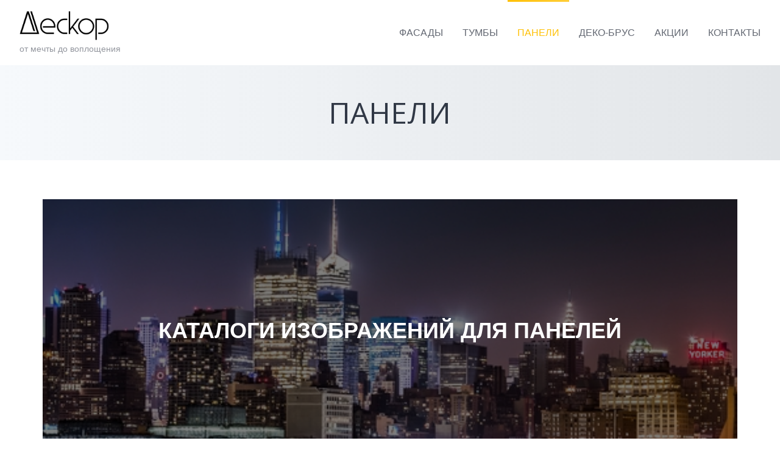

--- FILE ---
content_type: text/html; charset=UTF-8
request_url: https://deckor.ru/paneli/
body_size: 11323
content:
<!DOCTYPE html>
<html lang="ru-RU">
	<head>
		<meta charset="UTF-8">
		<meta name="viewport" content="width=device-width, initial-scale=1">
		<title>ПАНЕЛИ &#8211; ДЕСКОР</title>
<meta name='robots' content='noindex, nofollow' />
<link rel='dns-prefetch' href='//fonts.googleapis.com' />
<link rel='dns-prefetch' href='//netdna.bootstrapcdn.com' />
<link rel="alternate" type="application/rss+xml" title="ДЕСКОР &raquo; Лента" href="https://deckor.ru/feed/" />
<link rel="alternate" type="application/rss+xml" title="ДЕСКОР &raquo; Лента комментариев" href="https://deckor.ru/comments/feed/" />
		<!-- This site uses the Google Analytics by MonsterInsights plugin v8.13.1 - Using Analytics tracking - https://www.monsterinsights.com/ -->
		<!-- Примечание: MonsterInsights в настоящее время не настроен на этом сайте. Владелец сайта должен пройти аутентификацию в Google Analytics на панели настроек MonsterInsights. -->
					<!-- No UA code set -->
				<!-- / Google Analytics by MonsterInsights -->
		<script>
window._wpemojiSettings = {"baseUrl":"https:\/\/s.w.org\/images\/core\/emoji\/14.0.0\/72x72\/","ext":".png","svgUrl":"https:\/\/s.w.org\/images\/core\/emoji\/14.0.0\/svg\/","svgExt":".svg","source":{"concatemoji":"https:\/\/deckor.ru\/wp-includes\/js\/wp-emoji-release.min.js?ver=6.2"}};
/*! This file is auto-generated */
!function(e,a,t){var n,r,o,i=a.createElement("canvas"),p=i.getContext&&i.getContext("2d");function s(e,t){p.clearRect(0,0,i.width,i.height),p.fillText(e,0,0);e=i.toDataURL();return p.clearRect(0,0,i.width,i.height),p.fillText(t,0,0),e===i.toDataURL()}function c(e){var t=a.createElement("script");t.src=e,t.defer=t.type="text/javascript",a.getElementsByTagName("head")[0].appendChild(t)}for(o=Array("flag","emoji"),t.supports={everything:!0,everythingExceptFlag:!0},r=0;r<o.length;r++)t.supports[o[r]]=function(e){if(p&&p.fillText)switch(p.textBaseline="top",p.font="600 32px Arial",e){case"flag":return s("\ud83c\udff3\ufe0f\u200d\u26a7\ufe0f","\ud83c\udff3\ufe0f\u200b\u26a7\ufe0f")?!1:!s("\ud83c\uddfa\ud83c\uddf3","\ud83c\uddfa\u200b\ud83c\uddf3")&&!s("\ud83c\udff4\udb40\udc67\udb40\udc62\udb40\udc65\udb40\udc6e\udb40\udc67\udb40\udc7f","\ud83c\udff4\u200b\udb40\udc67\u200b\udb40\udc62\u200b\udb40\udc65\u200b\udb40\udc6e\u200b\udb40\udc67\u200b\udb40\udc7f");case"emoji":return!s("\ud83e\udef1\ud83c\udffb\u200d\ud83e\udef2\ud83c\udfff","\ud83e\udef1\ud83c\udffb\u200b\ud83e\udef2\ud83c\udfff")}return!1}(o[r]),t.supports.everything=t.supports.everything&&t.supports[o[r]],"flag"!==o[r]&&(t.supports.everythingExceptFlag=t.supports.everythingExceptFlag&&t.supports[o[r]]);t.supports.everythingExceptFlag=t.supports.everythingExceptFlag&&!t.supports.flag,t.DOMReady=!1,t.readyCallback=function(){t.DOMReady=!0},t.supports.everything||(n=function(){t.readyCallback()},a.addEventListener?(a.addEventListener("DOMContentLoaded",n,!1),e.addEventListener("load",n,!1)):(e.attachEvent("onload",n),a.attachEvent("onreadystatechange",function(){"complete"===a.readyState&&t.readyCallback()})),(e=t.source||{}).concatemoji?c(e.concatemoji):e.wpemoji&&e.twemoji&&(c(e.twemoji),c(e.wpemoji)))}(window,document,window._wpemojiSettings);
</script>
<style>
img.wp-smiley,
img.emoji {
	display: inline !important;
	border: none !important;
	box-shadow: none !important;
	height: 1em !important;
	width: 1em !important;
	margin: 0 0.07em !important;
	vertical-align: -0.1em !important;
	background: none !important;
	padding: 0 !important;
}
</style>
	<link rel='stylesheet' id='google-fonts-css' href='https://fonts.googleapis.com/css?family=Open+Sans%7COpen+Sans+Condensed&#038;display=swap' media='all' />
<link rel='stylesheet' id='wp-block-library-css' href='https://deckor.ru/wp-includes/css/dist/block-library/style.min.css?ver=6.2' media='all' />
<style id='wp-block-library-theme-inline-css'>
.wp-block-audio figcaption{color:#555;font-size:13px;text-align:center}.is-dark-theme .wp-block-audio figcaption{color:hsla(0,0%,100%,.65)}.wp-block-audio{margin:0 0 1em}.wp-block-code{border:1px solid #ccc;border-radius:4px;font-family:Menlo,Consolas,monaco,monospace;padding:.8em 1em}.wp-block-embed figcaption{color:#555;font-size:13px;text-align:center}.is-dark-theme .wp-block-embed figcaption{color:hsla(0,0%,100%,.65)}.wp-block-embed{margin:0 0 1em}.blocks-gallery-caption{color:#555;font-size:13px;text-align:center}.is-dark-theme .blocks-gallery-caption{color:hsla(0,0%,100%,.65)}.wp-block-image figcaption{color:#555;font-size:13px;text-align:center}.is-dark-theme .wp-block-image figcaption{color:hsla(0,0%,100%,.65)}.wp-block-image{margin:0 0 1em}.wp-block-pullquote{border-bottom:4px solid;border-top:4px solid;color:currentColor;margin-bottom:1.75em}.wp-block-pullquote cite,.wp-block-pullquote footer,.wp-block-pullquote__citation{color:currentColor;font-size:.8125em;font-style:normal;text-transform:uppercase}.wp-block-quote{border-left:.25em solid;margin:0 0 1.75em;padding-left:1em}.wp-block-quote cite,.wp-block-quote footer{color:currentColor;font-size:.8125em;font-style:normal;position:relative}.wp-block-quote.has-text-align-right{border-left:none;border-right:.25em solid;padding-left:0;padding-right:1em}.wp-block-quote.has-text-align-center{border:none;padding-left:0}.wp-block-quote.is-large,.wp-block-quote.is-style-large,.wp-block-quote.is-style-plain{border:none}.wp-block-search .wp-block-search__label{font-weight:700}.wp-block-search__button{border:1px solid #ccc;padding:.375em .625em}:where(.wp-block-group.has-background){padding:1.25em 2.375em}.wp-block-separator.has-css-opacity{opacity:.4}.wp-block-separator{border:none;border-bottom:2px solid;margin-left:auto;margin-right:auto}.wp-block-separator.has-alpha-channel-opacity{opacity:1}.wp-block-separator:not(.is-style-wide):not(.is-style-dots){width:100px}.wp-block-separator.has-background:not(.is-style-dots){border-bottom:none;height:1px}.wp-block-separator.has-background:not(.is-style-wide):not(.is-style-dots){height:2px}.wp-block-table{margin:0 0 1em}.wp-block-table td,.wp-block-table th{word-break:normal}.wp-block-table figcaption{color:#555;font-size:13px;text-align:center}.is-dark-theme .wp-block-table figcaption{color:hsla(0,0%,100%,.65)}.wp-block-video figcaption{color:#555;font-size:13px;text-align:center}.is-dark-theme .wp-block-video figcaption{color:hsla(0,0%,100%,.65)}.wp-block-video{margin:0 0 1em}.wp-block-template-part.has-background{margin-bottom:0;margin-top:0;padding:1.25em 2.375em}
</style>
<link rel='stylesheet' id='wc-blocks-vendors-style-css' href='https://deckor.ru/wp-content/plugins/woocommerce/packages/woocommerce-blocks/build/wc-blocks-vendors-style.css?ver=9.4.4' media='all' />
<link rel='stylesheet' id='wc-blocks-style-css' href='https://deckor.ru/wp-content/plugins/woocommerce/packages/woocommerce-blocks/build/wc-blocks-style.css?ver=9.4.4' media='all' />
<link rel='stylesheet' id='classic-theme-styles-css' href='https://deckor.ru/wp-includes/css/classic-themes.min.css?ver=6.2' media='all' />
<style id='global-styles-inline-css'>
body{--wp--preset--color--black: #000000;--wp--preset--color--cyan-bluish-gray: #abb8c3;--wp--preset--color--white: #ffffff;--wp--preset--color--pale-pink: #f78da7;--wp--preset--color--vivid-red: #cf2e2e;--wp--preset--color--luminous-vivid-orange: #ff6900;--wp--preset--color--luminous-vivid-amber: #fcb900;--wp--preset--color--light-green-cyan: #7bdcb5;--wp--preset--color--vivid-green-cyan: #00d084;--wp--preset--color--pale-cyan-blue: #8ed1fc;--wp--preset--color--vivid-cyan-blue: #0693e3;--wp--preset--color--vivid-purple: #9b51e0;--wp--preset--gradient--vivid-cyan-blue-to-vivid-purple: linear-gradient(135deg,rgba(6,147,227,1) 0%,rgb(155,81,224) 100%);--wp--preset--gradient--light-green-cyan-to-vivid-green-cyan: linear-gradient(135deg,rgb(122,220,180) 0%,rgb(0,208,130) 100%);--wp--preset--gradient--luminous-vivid-amber-to-luminous-vivid-orange: linear-gradient(135deg,rgba(252,185,0,1) 0%,rgba(255,105,0,1) 100%);--wp--preset--gradient--luminous-vivid-orange-to-vivid-red: linear-gradient(135deg,rgba(255,105,0,1) 0%,rgb(207,46,46) 100%);--wp--preset--gradient--very-light-gray-to-cyan-bluish-gray: linear-gradient(135deg,rgb(238,238,238) 0%,rgb(169,184,195) 100%);--wp--preset--gradient--cool-to-warm-spectrum: linear-gradient(135deg,rgb(74,234,220) 0%,rgb(151,120,209) 20%,rgb(207,42,186) 40%,rgb(238,44,130) 60%,rgb(251,105,98) 80%,rgb(254,248,76) 100%);--wp--preset--gradient--blush-light-purple: linear-gradient(135deg,rgb(255,206,236) 0%,rgb(152,150,240) 100%);--wp--preset--gradient--blush-bordeaux: linear-gradient(135deg,rgb(254,205,165) 0%,rgb(254,45,45) 50%,rgb(107,0,62) 100%);--wp--preset--gradient--luminous-dusk: linear-gradient(135deg,rgb(255,203,112) 0%,rgb(199,81,192) 50%,rgb(65,88,208) 100%);--wp--preset--gradient--pale-ocean: linear-gradient(135deg,rgb(255,245,203) 0%,rgb(182,227,212) 50%,rgb(51,167,181) 100%);--wp--preset--gradient--electric-grass: linear-gradient(135deg,rgb(202,248,128) 0%,rgb(113,206,126) 100%);--wp--preset--gradient--midnight: linear-gradient(135deg,rgb(2,3,129) 0%,rgb(40,116,252) 100%);--wp--preset--duotone--dark-grayscale: url('#wp-duotone-dark-grayscale');--wp--preset--duotone--grayscale: url('#wp-duotone-grayscale');--wp--preset--duotone--purple-yellow: url('#wp-duotone-purple-yellow');--wp--preset--duotone--blue-red: url('#wp-duotone-blue-red');--wp--preset--duotone--midnight: url('#wp-duotone-midnight');--wp--preset--duotone--magenta-yellow: url('#wp-duotone-magenta-yellow');--wp--preset--duotone--purple-green: url('#wp-duotone-purple-green');--wp--preset--duotone--blue-orange: url('#wp-duotone-blue-orange');--wp--preset--font-size--small: 13px;--wp--preset--font-size--medium: 20px;--wp--preset--font-size--large: 36px;--wp--preset--font-size--x-large: 42px;--wp--preset--spacing--20: 0.44rem;--wp--preset--spacing--30: 0.67rem;--wp--preset--spacing--40: 1rem;--wp--preset--spacing--50: 1.5rem;--wp--preset--spacing--60: 2.25rem;--wp--preset--spacing--70: 3.38rem;--wp--preset--spacing--80: 5.06rem;--wp--preset--shadow--natural: 6px 6px 9px rgba(0, 0, 0, 0.2);--wp--preset--shadow--deep: 12px 12px 50px rgba(0, 0, 0, 0.4);--wp--preset--shadow--sharp: 6px 6px 0px rgba(0, 0, 0, 0.2);--wp--preset--shadow--outlined: 6px 6px 0px -3px rgba(255, 255, 255, 1), 6px 6px rgba(0, 0, 0, 1);--wp--preset--shadow--crisp: 6px 6px 0px rgba(0, 0, 0, 1);}:where(.is-layout-flex){gap: 0.5em;}body .is-layout-flow > .alignleft{float: left;margin-inline-start: 0;margin-inline-end: 2em;}body .is-layout-flow > .alignright{float: right;margin-inline-start: 2em;margin-inline-end: 0;}body .is-layout-flow > .aligncenter{margin-left: auto !important;margin-right: auto !important;}body .is-layout-constrained > .alignleft{float: left;margin-inline-start: 0;margin-inline-end: 2em;}body .is-layout-constrained > .alignright{float: right;margin-inline-start: 2em;margin-inline-end: 0;}body .is-layout-constrained > .aligncenter{margin-left: auto !important;margin-right: auto !important;}body .is-layout-constrained > :where(:not(.alignleft):not(.alignright):not(.alignfull)){max-width: var(--wp--style--global--content-size);margin-left: auto !important;margin-right: auto !important;}body .is-layout-constrained > .alignwide{max-width: var(--wp--style--global--wide-size);}body .is-layout-flex{display: flex;}body .is-layout-flex{flex-wrap: wrap;align-items: center;}body .is-layout-flex > *{margin: 0;}:where(.wp-block-columns.is-layout-flex){gap: 2em;}.has-black-color{color: var(--wp--preset--color--black) !important;}.has-cyan-bluish-gray-color{color: var(--wp--preset--color--cyan-bluish-gray) !important;}.has-white-color{color: var(--wp--preset--color--white) !important;}.has-pale-pink-color{color: var(--wp--preset--color--pale-pink) !important;}.has-vivid-red-color{color: var(--wp--preset--color--vivid-red) !important;}.has-luminous-vivid-orange-color{color: var(--wp--preset--color--luminous-vivid-orange) !important;}.has-luminous-vivid-amber-color{color: var(--wp--preset--color--luminous-vivid-amber) !important;}.has-light-green-cyan-color{color: var(--wp--preset--color--light-green-cyan) !important;}.has-vivid-green-cyan-color{color: var(--wp--preset--color--vivid-green-cyan) !important;}.has-pale-cyan-blue-color{color: var(--wp--preset--color--pale-cyan-blue) !important;}.has-vivid-cyan-blue-color{color: var(--wp--preset--color--vivid-cyan-blue) !important;}.has-vivid-purple-color{color: var(--wp--preset--color--vivid-purple) !important;}.has-black-background-color{background-color: var(--wp--preset--color--black) !important;}.has-cyan-bluish-gray-background-color{background-color: var(--wp--preset--color--cyan-bluish-gray) !important;}.has-white-background-color{background-color: var(--wp--preset--color--white) !important;}.has-pale-pink-background-color{background-color: var(--wp--preset--color--pale-pink) !important;}.has-vivid-red-background-color{background-color: var(--wp--preset--color--vivid-red) !important;}.has-luminous-vivid-orange-background-color{background-color: var(--wp--preset--color--luminous-vivid-orange) !important;}.has-luminous-vivid-amber-background-color{background-color: var(--wp--preset--color--luminous-vivid-amber) !important;}.has-light-green-cyan-background-color{background-color: var(--wp--preset--color--light-green-cyan) !important;}.has-vivid-green-cyan-background-color{background-color: var(--wp--preset--color--vivid-green-cyan) !important;}.has-pale-cyan-blue-background-color{background-color: var(--wp--preset--color--pale-cyan-blue) !important;}.has-vivid-cyan-blue-background-color{background-color: var(--wp--preset--color--vivid-cyan-blue) !important;}.has-vivid-purple-background-color{background-color: var(--wp--preset--color--vivid-purple) !important;}.has-black-border-color{border-color: var(--wp--preset--color--black) !important;}.has-cyan-bluish-gray-border-color{border-color: var(--wp--preset--color--cyan-bluish-gray) !important;}.has-white-border-color{border-color: var(--wp--preset--color--white) !important;}.has-pale-pink-border-color{border-color: var(--wp--preset--color--pale-pink) !important;}.has-vivid-red-border-color{border-color: var(--wp--preset--color--vivid-red) !important;}.has-luminous-vivid-orange-border-color{border-color: var(--wp--preset--color--luminous-vivid-orange) !important;}.has-luminous-vivid-amber-border-color{border-color: var(--wp--preset--color--luminous-vivid-amber) !important;}.has-light-green-cyan-border-color{border-color: var(--wp--preset--color--light-green-cyan) !important;}.has-vivid-green-cyan-border-color{border-color: var(--wp--preset--color--vivid-green-cyan) !important;}.has-pale-cyan-blue-border-color{border-color: var(--wp--preset--color--pale-cyan-blue) !important;}.has-vivid-cyan-blue-border-color{border-color: var(--wp--preset--color--vivid-cyan-blue) !important;}.has-vivid-purple-border-color{border-color: var(--wp--preset--color--vivid-purple) !important;}.has-vivid-cyan-blue-to-vivid-purple-gradient-background{background: var(--wp--preset--gradient--vivid-cyan-blue-to-vivid-purple) !important;}.has-light-green-cyan-to-vivid-green-cyan-gradient-background{background: var(--wp--preset--gradient--light-green-cyan-to-vivid-green-cyan) !important;}.has-luminous-vivid-amber-to-luminous-vivid-orange-gradient-background{background: var(--wp--preset--gradient--luminous-vivid-amber-to-luminous-vivid-orange) !important;}.has-luminous-vivid-orange-to-vivid-red-gradient-background{background: var(--wp--preset--gradient--luminous-vivid-orange-to-vivid-red) !important;}.has-very-light-gray-to-cyan-bluish-gray-gradient-background{background: var(--wp--preset--gradient--very-light-gray-to-cyan-bluish-gray) !important;}.has-cool-to-warm-spectrum-gradient-background{background: var(--wp--preset--gradient--cool-to-warm-spectrum) !important;}.has-blush-light-purple-gradient-background{background: var(--wp--preset--gradient--blush-light-purple) !important;}.has-blush-bordeaux-gradient-background{background: var(--wp--preset--gradient--blush-bordeaux) !important;}.has-luminous-dusk-gradient-background{background: var(--wp--preset--gradient--luminous-dusk) !important;}.has-pale-ocean-gradient-background{background: var(--wp--preset--gradient--pale-ocean) !important;}.has-electric-grass-gradient-background{background: var(--wp--preset--gradient--electric-grass) !important;}.has-midnight-gradient-background{background: var(--wp--preset--gradient--midnight) !important;}.has-small-font-size{font-size: var(--wp--preset--font-size--small) !important;}.has-medium-font-size{font-size: var(--wp--preset--font-size--medium) !important;}.has-large-font-size{font-size: var(--wp--preset--font-size--large) !important;}.has-x-large-font-size{font-size: var(--wp--preset--font-size--x-large) !important;}
.wp-block-navigation a:where(:not(.wp-element-button)){color: inherit;}
:where(.wp-block-columns.is-layout-flex){gap: 2em;}
.wp-block-pullquote{font-size: 1.5em;line-height: 1.6;}
</style>
<link rel='stylesheet' id='finalTilesGallery_stylesheet-css' href='https://deckor.ru/wp-content/plugins/final-tiles-grid-gallery-lite/scripts/ftg.css?ver=3.5.6' media='all' />
<link rel='stylesheet' id='fontawesome_stylesheet-css' href='//netdna.bootstrapcdn.com/font-awesome/4.7.0/css/font-awesome.css?ver=6.2' media='all' />
<link rel='stylesheet' id='responsive-lightbox-prettyphoto-css' href='https://deckor.ru/wp-content/plugins/responsive-lightbox/assets/prettyphoto/prettyPhoto.min.css?ver=2.4.4' media='all' />
<link rel='stylesheet' id='woocommerce-layout-css' href='https://deckor.ru/wp-content/plugins/woocommerce/assets/css/woocommerce-layout.css?ver=7.4.1' media='all' />
<link rel='stylesheet' id='woocommerce-smallscreen-css' href='https://deckor.ru/wp-content/plugins/woocommerce/assets/css/woocommerce-smallscreen.css?ver=7.4.1' media='only screen and (max-width: 768px)' />
<link rel='stylesheet' id='woocommerce-general-css' href='https://deckor.ru/wp-content/plugins/woocommerce/assets/css/woocommerce.css?ver=7.4.1' media='all' />
<style id='woocommerce-inline-inline-css'>
.woocommerce form .form-row .required { visibility: visible; }
</style>
<link rel='stylesheet' id='parent-style-css' href='https://deckor.ru/wp-content/themes/listinghive/style.css?ver=6.2' media='all' />
<link rel='stylesheet' id='child-style-css' href='https://deckor.ru/wp-content/themes/listinghive-child/style.css?ver=6.2' media='all' />
<link rel='stylesheet' id='minireset-css' href='https://deckor.ru/wp-content/themes/listinghive/vendor/hivepress/hivetheme/assets/css/minireset.min.css?ver=1.1.0' media='all' />
<link rel='stylesheet' id='flexboxgrid-css' href='https://deckor.ru/wp-content/themes/listinghive/vendor/hivepress/hivetheme/assets/css/flexboxgrid.min.css?ver=1.1.0' media='all' />
<link rel='stylesheet' id='fontawesome-css' href='https://deckor.ru/wp-content/themes/listinghive/vendor/hivepress/hivetheme/assets/css/fontawesome/fontawesome.min.css?ver=1.1.0' media='all' />
<link rel='stylesheet' id='fontawesome-solid-css' href='https://deckor.ru/wp-content/themes/listinghive/vendor/hivepress/hivetheme/assets/css/fontawesome/solid.min.css?ver=1.1.0' media='all' />
<link rel='stylesheet' id='hivetheme-core-frontend-css' href='https://deckor.ru/wp-content/themes/listinghive/vendor/hivepress/hivetheme/assets/css/frontend.min.css?ver=1.1.0' media='all' />
<link rel='stylesheet' id='hivetheme-parent-frontend-css' href='https://deckor.ru/wp-content/themes/listinghive/style.css?ver=1.2.6' media='all' />
<style id='hivetheme-parent-frontend-inline-css'>
h1,h2,h3,h4,h5,h6,fieldset legend,.header-logo__name,.comment__author,.hp-review__author,.hp-message--view-block hp-message__sender,.woocommerce ul.product_list_widget li .product-title,.editor-post-title__block,.editor-post-title__input{font-family:Open Sans, sans-serif;font-weight:500;}body{font-family:Open Sans Condensed, sans-serif;}.header-navbar__menu ul li.active > a,.header-navbar__menu ul li.current-menu-item > a,.header-navbar__menu ul li a:hover,.footer-navbar__menu ul li a:hover,.hp-menu--tabbed .hp-menu__item a:hover,.hp-menu--tabbed .hp-menu__item--current a,.widget_archive li a:hover,.widget_categories li a:hover,.widget_categories li.current-cat > a,.widget_categories li.current-cat::before,.widget_product_categories li a:hover,.widget_product_categories li.current-cat > a,.widget_product_categories li.current-cat::before,.widget_meta li a:hover,.widget_nav_menu li a:hover,.widget_nav_menu li.current-menu-item > a,.widget_nav_menu li.current-menu-item::before,.woocommerce-MyAccount-navigation li a:hover,.woocommerce-MyAccount-navigation li.current-menu-item > a,.woocommerce-MyAccount-navigation li.current-menu-item::before,.widget_pages li a:hover,.widget_recent_entries li a:hover,.wp-block-archives li a:hover,.wp-block-categories li a:hover,.wp-block-latest-posts li a:hover,.wp-block-rss li a:hover,.widget_archive li:hover > a,.widget_categories li:hover > a,.widget_product_categories li:hover > a,.widget_meta li:hover > a,.widget_nav_menu li:hover > a,.woocommerce-MyAccount-navigation li:hover > a,.widget_pages li:hover > a,.widget_recent_entries li:hover > a,.wp-block-archives li:hover > a,.wp-block-categories li:hover > a,.wp-block-latest-posts li:hover > a,.wp-block-rss li:hover > a,.widget_archive li:hover::before,.widget_categories li:hover::before,.widget_product_categories li:hover::before,.widget_meta li:hover::before,.widget_nav_menu li:hover::before,.woocommerce-MyAccount-navigation li:hover::before,.widget_pages li:hover::before,.widget_recent_entries li:hover::before,.wp-block-archives li:hover::before,.wp-block-categories li:hover::before,.wp-block-latest-posts li:hover::before,.wp-block-rss li:hover::before,.post-navbar__link:hover i,.pagination > a:hover,.pagination .nav-links > a:hover,.post__details a:hover,.tagcloud a:hover,.wp-block-tag-cloud a:hover,.comment__details a:hover,.comment-respond .comment-reply-title a:hover,.hp-link:hover,.hp-link:hover i,.pac-item:hover .pac-item-query,.woocommerce nav.woocommerce-pagination ul li a:hover,.woocommerce nav.woocommerce-pagination ul li a:focus{color:#ffc107;}.button--primary,button[type="submit"],input[type=submit],.header-navbar__menu > ul > li.current-menu-item::before,.header-navbar__burger > ul > li.current-menu-item::before,.hp-menu--tabbed .hp-menu__item--current::before,.woocommerce #respond input#submit.alt,.woocommerce button[type=submit],.woocommerce input[type=submit],.woocommerce button[type=submit]:hover,.woocommerce input[type=submit]:hover,.woocommerce a.button.alt,.woocommerce button.button.alt,.woocommerce input.button.alt,.woocommerce #respond input#submit.alt:hover,.woocommerce a.button.alt:hover,.woocommerce button.button.alt:hover,.woocommerce input.button.alt:hover{background-color:#ffc107;}blockquote,.wp-block-quote,.comment.bypostauthor .comment__image img{border-color:#ffc107;}.hp-listing__location i{color:#15cd72;}.button--secondary,.wp-block-file .wp-block-file__button,.hp-field--number-range .ui-slider-range,.hp-field input[type=checkbox]:checked + span::before,.hp-field input[type=radio]:checked + span::after,.woocommerce a.button--secondary,.woocommerce button.button--secondary,.woocommerce input.button--secondary,.woocommerce a.button--secondary:hover,.woocommerce button.button--secondary:hover,.woocommerce input.button--secondary:hover,.woocommerce span.onsale,.woocommerce .widget_price_filter .price_slider_wrapper .ui-slider-range{background-color:#15cd72;}.hp-field input[type=radio]:checked + span::before,.hp-field input[type=checkbox]:checked + span::before{border-color:#15cd72;}.button,button,input[type=submit],.woocommerce #respond input#submit,.woocommerce a.button,.woocommerce button.button,.woocommerce input.button,.wp-block-button__link,.header-navbar__burger > ul > li > a,.pagination > span,.pagination .nav-links > a,.pagination .nav-links > span,.pagination > a,.woocommerce nav.woocommerce-pagination ul li a,.woocommerce nav.woocommerce-pagination ul li span{font-family:Open Sans, sans-serif;font-weight:500;}.title::before,.footer-widgets .widget__title::before,.hp-page__title::before,.hp-section__title::before,.hp-listing--view-block .hp-listing__featured-badge{background-color:#ffc107;}.tagcloud a:hover,.wp-block-tag-cloud a:hover,.hp-listing__images-carousel .slick-current img,.hp-listing--view-block.hp-listing--featured{border-color:#ffc107;}.post__categories a:hover,.hp-listing--view-block .hp-listing__categories a:hover,.hp-listing--view-page .hp-listing__categories a:hover{background-color:#15cd72;}
</style>
<script src='https://deckor.ru/wp-content/plugins/wp-yandex-metrika/assets/YmEc.min.js?ver=1.1.8' id='wp-yandex-metrika_YmEc-js'></script>
<script src='https://deckor.ru/wp-includes/js/jquery/jquery.min.js?ver=3.6.3' id='jquery-core-js'></script>
<script src='https://deckor.ru/wp-includes/js/jquery/jquery-migrate.min.js?ver=3.4.0' id='jquery-migrate-js'></script>
<script src='https://deckor.ru/wp-content/plugins/wp-yandex-metrika/assets/frontend.min.js?ver=1.1.8' id='wp-yandex-metrika_frontend-js'></script>
<script id='wp-yandex-metrika_frontend-js-after'>
(function(){window.wpym.counters = JSON.parse('[{"number":"47766295","webvisor":"1"}]');window.wpym.targets = JSON.parse('[]');})();
</script>
<script src='https://deckor.ru/wp-content/plugins/responsive-lightbox/assets/prettyphoto/jquery.prettyPhoto.min.js?ver=2.4.4' id='responsive-lightbox-prettyphoto-js'></script>
<script src='https://deckor.ru/wp-includes/js/underscore.min.js?ver=1.13.4' id='underscore-js'></script>
<script src='https://deckor.ru/wp-content/plugins/responsive-lightbox/assets/infinitescroll/infinite-scroll.pkgd.min.js?ver=6.2' id='responsive-lightbox-infinite-scroll-js'></script>
<script id='responsive-lightbox-js-extra'>
var rlArgs = {"script":"prettyphoto","selector":"lightbox","customEvents":"","activeGalleries":"1","animationSpeed":"normal","slideshow":"0","slideshowDelay":"5000","slideshowAutoplay":"0","opacity":"0.75","showTitle":"1","allowResize":"1","allowExpand":"1","width":"1080","height":"720","separator":"\/","theme":"pp_default","horizontalPadding":"20","hideFlash":"0","wmode":"opaque","videoAutoplay":"0","modal":"0","deeplinking":"0","overlayGallery":"1","keyboardShortcuts":"1","social":"0","woocommerce_gallery":"0","ajaxurl":"https:\/\/deckor.ru\/wp-admin\/admin-ajax.php","nonce":"208372c8d0","preview":"false","postId":"9","scriptExtension":""};
</script>
<script src='https://deckor.ru/wp-content/plugins/responsive-lightbox/js/front.js?ver=2.4.4' id='responsive-lightbox-js'></script>
<link rel="https://api.w.org/" href="https://deckor.ru/wp-json/" /><link rel="alternate" type="application/json" href="https://deckor.ru/wp-json/wp/v2/pages/9" /><link rel="EditURI" type="application/rsd+xml" title="RSD" href="https://deckor.ru/xmlrpc.php?rsd" />
<link rel="wlwmanifest" type="application/wlwmanifest+xml" href="https://deckor.ru/wp-includes/wlwmanifest.xml" />
<meta name="generator" content="WordPress 6.2" />
<meta name="generator" content="WooCommerce 7.4.1" />
<link rel="canonical" href="https://deckor.ru/paneli/" />
<link rel='shortlink' href='https://deckor.ru/?p=9' />
<link rel="alternate" type="application/json+oembed" href="https://deckor.ru/wp-json/oembed/1.0/embed?url=https%3A%2F%2Fdeckor.ru%2Fpaneli%2F" />
<link rel="alternate" type="text/xml+oembed" href="https://deckor.ru/wp-json/oembed/1.0/embed?url=https%3A%2F%2Fdeckor.ru%2Fpaneli%2F&#038;format=xml" />
	<style type="text/css">
		/* @font-face { font-family: "Rubl Sign"; src: url(https://deckor.ru/wp-content/plugins/saphali-woocommerce-lite/ruble.eot); } */
		
		@font-face { font-family: "rub-arial-regular"; src: url("https://deckor.ru/wp-content/plugins/saphali-woocommerce-lite/ruble-simb.woff"), url("https://deckor.ru/wp-content/plugins/saphali-woocommerce-lite/ruble-simb.ttf");
		}
		span.rur {
			font-family: rub-arial-regular;
			text-transform: uppercase;
		}
		span.rur span { display: none; }

		/* span.rur { font-family: "Rubl Sign"; text-transform: uppercase;}
		span.rur:before {top: 0.06em;left: 0.55em;content: '\2013'; position: relative;} */
	</style>
		<meta name="verification" content="f612c7d25f5690ad41496fcfdbf8d1" />

<!-- Saphali Lite Version -->
<meta name="generator" content="Saphali Lite 1.8.13" />

	<noscript><style>.woocommerce-product-gallery{ opacity: 1 !important; }</style></noscript>
	        <!-- Yandex.Metrica counter -->
        <script type="text/javascript">
            (function (m, e, t, r, i, k, a) {
                m[i] = m[i] || function () {
                    (m[i].a = m[i].a || []).push(arguments)
                };
                m[i].l = 1 * new Date();
                k = e.createElement(t), a = e.getElementsByTagName(t)[0], k.async = 1, k.src = r, a.parentNode.insertBefore(k, a)
            })
            (window, document, "script", "https://mc.yandex.ru/metrika/tag.js", "ym");

            ym("47766295", "init", {
                clickmap: true,
                trackLinks: true,
                accurateTrackBounce: true,
                webvisor: true,
                ecommerce: "dataLayer",
                params: {
                    __ym: {
                        "ymCmsPlugin": {
                            "cms": "wordpress",
                            "cmsVersion":"6.2",
                            "pluginVersion": "1.1.8",
                            "ymCmsRip": "1555183657"
                        }
                    }
                }
            });
        </script>
        <!-- /Yandex.Metrica counter -->
        <link rel="icon" href="https://deckor.ru/wp-content/uploads/cropped-deckor-favicon-32x32.jpg" sizes="32x32" />
<link rel="icon" href="https://deckor.ru/wp-content/uploads/cropped-deckor-favicon-192x192.jpg" sizes="192x192" />
<link rel="apple-touch-icon" href="https://deckor.ru/wp-content/uploads/cropped-deckor-favicon-180x180.jpg" />
<meta name="msapplication-TileImage" content="https://deckor.ru/wp-content/uploads/cropped-deckor-favicon-270x270.jpg" />
		<style id="wp-custom-css">
			/*настраиваем специальные абзацы*/
.special-paragraph-1 {
  padding-top: 100px;
}

.special-paragraph-2 {
  padding-top: 40px;
}

.special-paragraph-3 {
  padding-bottom: 40px;
}




/*убираем "представлено N товаров" на странице каталога*/
.woocommerce .woocommerce-result-count, .woocommerce-page .woocommerce-result-count {
  display: none;
}

/*убираем кнопку "Подробнее" у товаров*/
.wp-element-button {
	display: none !important;
}

/*выравниваем название товара по центру*/
.woocommerce-loop-product__title {
	text-align: center;
}

/**/
.wp-post-image {
	max-width: 495px !important;
	max-height: 890px !important;
}


/*регулируем размер плашки заголовка в галерее*/
.rl-gallery-caption {
	font-size: .65em !important;
	width: max-content !important;
	padding: .8em !important;
}




/*изменяем ссылки*/
a:link {
	text-decoration: none;
	color: #636872;
}
a:visited {
	text-decoration: none;
  color: #636872;
}

a:hover {
	text-decoration: none;
  color: #ffba00;
}
a:active {
	text-decoration: none;
  color: #ffba00;
}

/*настраиваем специальные ссылки*/
.special-link-1:link {
	color: #ffffff;
	}

.special-link-1:visited {
	color: #ffffff;
	}

.special-link-1:hover {
	color: #ffba00;
	}

.special-link-1:active {
	color: #ffba00;
	}




/*настраиваем высоту обложек*/
.cover-panel {
	height: 228px;
	min-height: 228px;
}




/*изменяем цвет при наведении для тайлов галереи*/
.tile .tile-inner:before {
    background-color: rgba(255, 186, 0, .4) !important;
}




/*настраиваем текст слайдера*/
#metaslider_container_123 .caption {
	font-size: 2.5vh;
	position: absolute;
	bottom: 20px;
}




/*выравнивание копирайта по центру*/
.footer-navbar__start {
	width: 100%;
}

.footer-navbar__copyright {
	width: 100%;
	text-align: center;
	font-size: .8em;
}
			</style>
			</head>
	<body class="page-template-default page page-id-9 page-parent wp-embed-responsive theme-listinghive woocommerce-no-js">
		<svg xmlns="http://www.w3.org/2000/svg" viewBox="0 0 0 0" width="0" height="0" focusable="false" role="none" style="visibility: hidden; position: absolute; left: -9999px; overflow: hidden;" ><defs><filter id="wp-duotone-dark-grayscale"><feColorMatrix color-interpolation-filters="sRGB" type="matrix" values=" .299 .587 .114 0 0 .299 .587 .114 0 0 .299 .587 .114 0 0 .299 .587 .114 0 0 " /><feComponentTransfer color-interpolation-filters="sRGB" ><feFuncR type="table" tableValues="0 0.49803921568627" /><feFuncG type="table" tableValues="0 0.49803921568627" /><feFuncB type="table" tableValues="0 0.49803921568627" /><feFuncA type="table" tableValues="1 1" /></feComponentTransfer><feComposite in2="SourceGraphic" operator="in" /></filter></defs></svg><svg xmlns="http://www.w3.org/2000/svg" viewBox="0 0 0 0" width="0" height="0" focusable="false" role="none" style="visibility: hidden; position: absolute; left: -9999px; overflow: hidden;" ><defs><filter id="wp-duotone-grayscale"><feColorMatrix color-interpolation-filters="sRGB" type="matrix" values=" .299 .587 .114 0 0 .299 .587 .114 0 0 .299 .587 .114 0 0 .299 .587 .114 0 0 " /><feComponentTransfer color-interpolation-filters="sRGB" ><feFuncR type="table" tableValues="0 1" /><feFuncG type="table" tableValues="0 1" /><feFuncB type="table" tableValues="0 1" /><feFuncA type="table" tableValues="1 1" /></feComponentTransfer><feComposite in2="SourceGraphic" operator="in" /></filter></defs></svg><svg xmlns="http://www.w3.org/2000/svg" viewBox="0 0 0 0" width="0" height="0" focusable="false" role="none" style="visibility: hidden; position: absolute; left: -9999px; overflow: hidden;" ><defs><filter id="wp-duotone-purple-yellow"><feColorMatrix color-interpolation-filters="sRGB" type="matrix" values=" .299 .587 .114 0 0 .299 .587 .114 0 0 .299 .587 .114 0 0 .299 .587 .114 0 0 " /><feComponentTransfer color-interpolation-filters="sRGB" ><feFuncR type="table" tableValues="0.54901960784314 0.98823529411765" /><feFuncG type="table" tableValues="0 1" /><feFuncB type="table" tableValues="0.71764705882353 0.25490196078431" /><feFuncA type="table" tableValues="1 1" /></feComponentTransfer><feComposite in2="SourceGraphic" operator="in" /></filter></defs></svg><svg xmlns="http://www.w3.org/2000/svg" viewBox="0 0 0 0" width="0" height="0" focusable="false" role="none" style="visibility: hidden; position: absolute; left: -9999px; overflow: hidden;" ><defs><filter id="wp-duotone-blue-red"><feColorMatrix color-interpolation-filters="sRGB" type="matrix" values=" .299 .587 .114 0 0 .299 .587 .114 0 0 .299 .587 .114 0 0 .299 .587 .114 0 0 " /><feComponentTransfer color-interpolation-filters="sRGB" ><feFuncR type="table" tableValues="0 1" /><feFuncG type="table" tableValues="0 0.27843137254902" /><feFuncB type="table" tableValues="0.5921568627451 0.27843137254902" /><feFuncA type="table" tableValues="1 1" /></feComponentTransfer><feComposite in2="SourceGraphic" operator="in" /></filter></defs></svg><svg xmlns="http://www.w3.org/2000/svg" viewBox="0 0 0 0" width="0" height="0" focusable="false" role="none" style="visibility: hidden; position: absolute; left: -9999px; overflow: hidden;" ><defs><filter id="wp-duotone-midnight"><feColorMatrix color-interpolation-filters="sRGB" type="matrix" values=" .299 .587 .114 0 0 .299 .587 .114 0 0 .299 .587 .114 0 0 .299 .587 .114 0 0 " /><feComponentTransfer color-interpolation-filters="sRGB" ><feFuncR type="table" tableValues="0 0" /><feFuncG type="table" tableValues="0 0.64705882352941" /><feFuncB type="table" tableValues="0 1" /><feFuncA type="table" tableValues="1 1" /></feComponentTransfer><feComposite in2="SourceGraphic" operator="in" /></filter></defs></svg><svg xmlns="http://www.w3.org/2000/svg" viewBox="0 0 0 0" width="0" height="0" focusable="false" role="none" style="visibility: hidden; position: absolute; left: -9999px; overflow: hidden;" ><defs><filter id="wp-duotone-magenta-yellow"><feColorMatrix color-interpolation-filters="sRGB" type="matrix" values=" .299 .587 .114 0 0 .299 .587 .114 0 0 .299 .587 .114 0 0 .299 .587 .114 0 0 " /><feComponentTransfer color-interpolation-filters="sRGB" ><feFuncR type="table" tableValues="0.78039215686275 1" /><feFuncG type="table" tableValues="0 0.94901960784314" /><feFuncB type="table" tableValues="0.35294117647059 0.47058823529412" /><feFuncA type="table" tableValues="1 1" /></feComponentTransfer><feComposite in2="SourceGraphic" operator="in" /></filter></defs></svg><svg xmlns="http://www.w3.org/2000/svg" viewBox="0 0 0 0" width="0" height="0" focusable="false" role="none" style="visibility: hidden; position: absolute; left: -9999px; overflow: hidden;" ><defs><filter id="wp-duotone-purple-green"><feColorMatrix color-interpolation-filters="sRGB" type="matrix" values=" .299 .587 .114 0 0 .299 .587 .114 0 0 .299 .587 .114 0 0 .299 .587 .114 0 0 " /><feComponentTransfer color-interpolation-filters="sRGB" ><feFuncR type="table" tableValues="0.65098039215686 0.40392156862745" /><feFuncG type="table" tableValues="0 1" /><feFuncB type="table" tableValues="0.44705882352941 0.4" /><feFuncA type="table" tableValues="1 1" /></feComponentTransfer><feComposite in2="SourceGraphic" operator="in" /></filter></defs></svg><svg xmlns="http://www.w3.org/2000/svg" viewBox="0 0 0 0" width="0" height="0" focusable="false" role="none" style="visibility: hidden; position: absolute; left: -9999px; overflow: hidden;" ><defs><filter id="wp-duotone-blue-orange"><feColorMatrix color-interpolation-filters="sRGB" type="matrix" values=" .299 .587 .114 0 0 .299 .587 .114 0 0 .299 .587 .114 0 0 .299 .587 .114 0 0 " /><feComponentTransfer color-interpolation-filters="sRGB" ><feFuncR type="table" tableValues="0.098039215686275 1" /><feFuncG type="table" tableValues="0 0.66274509803922" /><feFuncB type="table" tableValues="0.84705882352941 0.41960784313725" /><feFuncA type="table" tableValues="1 1" /></feComponentTransfer><feComposite in2="SourceGraphic" operator="in" /></filter></defs></svg><div class="site-loader" data-component="loader">
	<svg width="38" height="38" viewBox="0 0 38 38" xmlns="http://www.w3.org/2000/svg">
		<defs>
			<linearGradient x1="8.042%" y1="0%" x2="65.682%" y2="23.865%" id="gradient">
				<stop stop-color="#ffc107" stop-opacity="0" offset="0%"/>
				<stop stop-color="#ffc107" stop-opacity=".631" offset="63.146%"/>
				<stop stop-color="#ffc107" offset="100%"/>
			</linearGradient>
		</defs>
		<g fill="none" fill-rule="evenodd">
			<g transform="translate(1 1)">
				<path d="M36 18c0-9.94-8.06-18-18-18" stroke="url(#gradient)" stroke-width="3"></path>
				<circle fill="#fff" cx="36" cy="18" r="1"></circle>
			</g>
		</g>
	</svg>
</div>
<a href="#content" class="skip-link screen-reader-text">Skip to content</a>		<div class="site-container">
			<header class="site-header">
				<div class="header-navbar">
					<div class="header-navbar__start">
						<div class="header-logo">
															<a href="https://deckor.ru" rel="home">

									<!-- deckorariskinaleksey@yandex.ru -> -->
									<!-- ������������ ���: -->
									<!-- <div class="header-logo__name"></div> -->

									<!-- ����������� ���: -->
									<div class="header-logo__name">
										<img src="https://deckor.ru/wp-content/uploads/deckor-logo.png" style="width: 147px; height: 50px;" alt="deckor-logo"></a>
									</div>

									<!-- <- deckorariskinaleksey@yandex.ru -->

																			<div class="header-logo__description">от мечты до воплощения</div>
																	</a>
													</div>
					</div>
					<div class="header-navbar__end">
						<div class="header-navbar__burger" data-component="burger">
							<a href="#"><i class="fas fa-bars"></i></a>
							<ul id="menu-%d0%b3%d0%bb%d0%b0%d0%b2%d0%bd%d0%be%d0%b5" class="menu"><li id="menu-item-15" class="menu-item menu-item-type-post_type menu-item-object-page menu-item-15"><a href="https://deckor.ru/fasady/">ФАСАДЫ</a></li>
<li id="menu-item-24" class="menu-item menu-item-type-post_type menu-item-object-page menu-item-24"><a href="https://deckor.ru/tumby/">ТУМБЫ</a></li>
<li id="menu-item-16" class="menu-item menu-item-type-post_type menu-item-object-page current-menu-item page_item page-item-9 current_page_item menu-item-16"><a href="https://deckor.ru/paneli/" aria-current="page">ПАНЕЛИ</a></li>
<li id="menu-item-3658" class="menu-item menu-item-type-post_type menu-item-object-page menu-item-3658"><a href="https://deckor.ru/deko-brus/">ДЕКО-БРУС</a></li>
<li id="menu-item-3353" class="menu-item menu-item-type-post_type menu-item-object-page menu-item-3353"><a href="https://deckor.ru/akczii/">АКЦИИ</a></li>
<li id="menu-item-17" class="menu-item menu-item-type-post_type menu-item-object-page menu-item-17"><a href="https://deckor.ru/glavnaya/kontakty/">КОНТАКТЫ</a></li>
</ul>						</div>
						<nav class="header-navbar__menu" data-component="menu">
							<ul id="menu-%d0%b3%d0%bb%d0%b0%d0%b2%d0%bd%d0%be%d0%b5-1" class="menu"><li class="menu-item menu-item-type-post_type menu-item-object-page menu-item-15"><a href="https://deckor.ru/fasady/">ФАСАДЫ</a></li>
<li class="menu-item menu-item-type-post_type menu-item-object-page menu-item-24"><a href="https://deckor.ru/tumby/">ТУМБЫ</a></li>
<li class="menu-item menu-item-type-post_type menu-item-object-page current-menu-item page_item page-item-9 current_page_item menu-item-16"><a href="https://deckor.ru/paneli/" aria-current="page">ПАНЕЛИ</a></li>
<li class="menu-item menu-item-type-post_type menu-item-object-page menu-item-3658"><a href="https://deckor.ru/deko-brus/">ДЕКО-БРУС</a></li>
<li class="menu-item menu-item-type-post_type menu-item-object-page menu-item-3353"><a href="https://deckor.ru/akczii/">АКЦИИ</a></li>
<li class="menu-item menu-item-type-post_type menu-item-object-page menu-item-17"><a href="https://deckor.ru/glavnaya/kontakty/">КОНТАКТЫ</a></li>
</ul>						</nav>
											</div>
				</div>
				<section class="header-hero header-hero--title" data-component="parallax">
	<div class="header-hero__content">
		<div class="container">
			<div class="row">
	<div class="col-sm-8 col-sm-offset-2 col-xs-12">
		<h1 class="page__title entry-title">ПАНЕЛИ</h1>
	</div>
</div>
		</div>
	</div>
</section>
			</header>
			<div class="site-content" id="content">
				<div class="container">
<div class="page__text">
	
<div class="wp-block-cover is-light cover-square"><span aria-hidden="true" class="wp-block-cover__background has-background-dim"></span><img decoding="async" width="981" height="200" class="wp-block-cover__image-background wp-image-2966" alt="" src="http://deckor.ru/wp-content/uploads/dfr_44_223.jpg" style="object-position:0% 100%" data-object-fit="cover" data-object-position="0% 100%" srcset="https://deckor.ru/wp-content/uploads/dfr_44_223.jpg 981w, https://deckor.ru/wp-content/uploads/dfr_44_223-400x82.jpg 400w, https://deckor.ru/wp-content/uploads/dfr_44_223-600x122.jpg 600w, https://deckor.ru/wp-content/uploads/dfr_44_223-300x61.jpg 300w, https://deckor.ru/wp-content/uploads/dfr_44_223-768x157.jpg 768w" sizes="(max-width: 981px) 100vw, 981px" /><div class="wp-block-cover__inner-container">
<p class="has-text-align-center has-large-font-size"><a class="special-link-1" href="http://deckor.ru/paneli/katalogi-izobrazhenij-dlya-panelej/" title="КАТАЛОГИ ИЗОБРАЖЕНИЙ ДЛЯ ПАНЕЛЕЙ"><strong>КАТАЛОГИ ИЗОБРАЖЕНИЙ ДЛЯ ПАНЕЛЕЙ</strong></a></p>
</div></div>



<div class="wp-block-cover cover-square"><span aria-hidden="true" class="wp-block-cover__background has-background-dim"></span><img decoding="async" loading="lazy" width="1050" height="700" class="wp-block-cover__image-background wp-image-3625" alt="" src="http://deckor.ru/wp-content/uploads/shponirovannye-paneli_01.jpg" style="object-position:50% 50%" data-object-fit="cover" data-object-position="50% 50%" srcset="https://deckor.ru/wp-content/uploads/shponirovannye-paneli_01.jpg 1050w, https://deckor.ru/wp-content/uploads/shponirovannye-paneli_01-400x267.jpg 400w, https://deckor.ru/wp-content/uploads/shponirovannye-paneli_01-600x400.jpg 600w, https://deckor.ru/wp-content/uploads/shponirovannye-paneli_01-300x200.jpg 300w, https://deckor.ru/wp-content/uploads/shponirovannye-paneli_01-1024x683.jpg 1024w, https://deckor.ru/wp-content/uploads/shponirovannye-paneli_01-768x512.jpg 768w" sizes="(max-width: 1050px) 100vw, 1050px" /><div class="wp-block-cover__inner-container">
<p class="has-text-align-center has-large-font-size"><strong><a class="special-link-1" href="http://deckor.ru/paneli/shponirovannye-paneli/" title="ШПОНИРОВАННЫЕ ПАНЕЛИ">ШПОНИРОВАННЫЕ</a></strong></p>
</div></div>



<div class="wp-block-cover is-light cover-square"><span aria-hidden="true" class="wp-block-cover__background has-background-dim"></span><img decoding="async" loading="lazy" width="1333" height="1000" class="wp-block-cover__image-background wp-image-3606" alt="" src="http://deckor.ru/wp-content/uploads/celnokroynye-paneli_02.jpg" style="object-position:48% 25%" data-object-fit="cover" data-object-position="48% 25%" srcset="https://deckor.ru/wp-content/uploads/celnokroynye-paneli_02.jpg 1333w, https://deckor.ru/wp-content/uploads/celnokroynye-paneli_02-400x300.jpg 400w, https://deckor.ru/wp-content/uploads/celnokroynye-paneli_02-600x450.jpg 600w, https://deckor.ru/wp-content/uploads/celnokroynye-paneli_02-300x225.jpg 300w, https://deckor.ru/wp-content/uploads/celnokroynye-paneli_02-1024x768.jpg 1024w, https://deckor.ru/wp-content/uploads/celnokroynye-paneli_02-768x576.jpg 768w" sizes="(max-width: 1333px) 100vw, 1333px" /><div class="wp-block-cover__inner-container">
<p class="has-text-align-center has-large-font-size"><strong><a class="special-link-1" href="http://deckor.ru/paneli/czelnokrojnye-paneli/" title="ЦЕЛЬНОКРОЙНЫЕ ПАНЕЛИ">ЦЕЛЬНОКРОЙНЫЕ</a></strong></p>
</div></div>
</div>
				</div>
			</div>
		</div>
		<footer class="site-footer">
			<div class="container">
								<div class="footer-navbar">
											<div class="footer-navbar__start">
							<div class="footer-navbar__copyright">
								ООО "Дескор", 2024							</div>
						</div>
										<div class="footer-navbar__end">
						<nav class="footer-navbar__menu">
													</nav>
					</div>
				</div>
			</div>
		</footer>
		            <noscript>
                <div>
                    <img src="https://mc.yandex.ru/watch/47766295" style="position:absolute; left:-9999px;" alt=""/>
                </div>
            </noscript>
            	<script type="text/javascript">
		(function () {
			var c = document.body.className;
			c = c.replace(/woocommerce-no-js/, 'woocommerce-js');
			document.body.className = c;
		})();
	</script>
	<link rel='stylesheet' id='remove-style-meta-css' href='https://deckor.ru/wp-content/plugins/wp-author-date-and-meta-remover/css/entrymetastyle.css?ver=1.0' media='all' />
<script src='https://deckor.ru/wp-content/plugins/wp-yandex-metrika/assets/woocommerce.min.js?ver=1.1.8' id='wp-yandex-metrika_woocommerce-js'></script>
<script id='wp-yandex-metrika_woocommerce-js-after'>
jQuery(document.body).on('wpym_ec_ready', function(){if (typeof wpym !== 'undefined' && wpym.ec) {wpym.ajaxurl = 'https://deckor.ru/wp-admin/admin-ajax.php'; wpym.ec.addData({"currency":"RUB"});}})
</script>
<script src='https://deckor.ru/wp-content/plugins/final-tiles-grid-gallery-lite/scripts/jquery.finalTilesGallery.js?ver=3.5.6' id='finalTilesGallery-js'></script>
<script src='https://deckor.ru/wp-content/plugins/woocommerce/assets/js/jquery-blockui/jquery.blockUI.min.js?ver=2.7.0-wc.7.4.1' id='jquery-blockui-js'></script>
<script src='https://deckor.ru/wp-content/plugins/woocommerce/assets/js/js-cookie/js.cookie.min.js?ver=2.1.4-wc.7.4.1' id='js-cookie-js'></script>
<script id='woocommerce-js-extra'>
var woocommerce_params = {"ajax_url":"\/wp-admin\/admin-ajax.php","wc_ajax_url":"\/?wc-ajax=%%endpoint%%"};
</script>
<script src='https://deckor.ru/wp-content/plugins/woocommerce/assets/js/frontend/woocommerce.min.js?ver=7.4.1' id='woocommerce-js'></script>
<script id='wc-cart-fragments-js-extra'>
var wc_cart_fragments_params = {"ajax_url":"\/wp-admin\/admin-ajax.php","wc_ajax_url":"\/?wc-ajax=%%endpoint%%","cart_hash_key":"wc_cart_hash_0cad77868cbe99ff9889301c592ea333","fragment_name":"wc_fragments_0cad77868cbe99ff9889301c592ea333","request_timeout":"5000"};
</script>
<script src='https://deckor.ru/wp-content/plugins/woocommerce/assets/js/frontend/cart-fragments.min.js?ver=7.4.1' id='wc-cart-fragments-js'></script>
<script src='https://deckor.ru/wp-content/themes/listinghive/vendor/hivepress/hivetheme/assets/js/focus-visible.min.js?ver=1.1.0' id='focus-visible-js'></script>
<script src='https://deckor.ru/wp-includes/js/hoverIntent.min.js?ver=1.10.2' id='hoverIntent-js'></script>
<script src='https://deckor.ru/wp-includes/js/imagesloaded.min.js?ver=4.1.4' id='imagesloaded-js'></script>
<script src='https://deckor.ru/wp-includes/js/comment-reply.min.js?ver=6.2' id='comment-reply-js'></script>
<script src='https://deckor.ru/wp-content/themes/listinghive/vendor/hivepress/hivetheme/assets/js/frontend.min.js?ver=1.1.0' id='hivetheme-core-frontend-js'></script>
<script src='https://deckor.ru/wp-content/themes/listinghive/assets/js/frontend.min.js?ver=1.2.6' id='hivetheme-parent-frontend-js'></script>
  <script id="hide-title-attributes">
  function hide_title_attributes(el){
    var t = el.querySelectorAll('[title]');
    if(t && t.length > 0){
      for(var n=0;n<t.length;++n){
        var title=t[n].title;
        t[n].removeAttribute('title');
        t[n].setAttribute('aria-label',title);
      }
    }
  }
  hide_title_attributes(document.body);
  document.body.onmouseover = function(e){
    if(e.target.innerHTML.indexOf('title=')>-1){
      hide_title_attributes(e.target);   
    }
    else if(e.target.title){
      var t=e.target.title;
      e.target.removeAttribute('title');
      e.target.setAttribute('aria-label',t);     
    }
  }
  </script>
  	</body>
</html>


--- FILE ---
content_type: text/css
request_url: https://deckor.ru/wp-content/themes/listinghive/style.css?ver=6.2
body_size: 4665
content:
/*
Theme Name: ListingHive
Author: HivePress
Author URI: https://hivepress.io
Theme URI: https://hivepress.io/themes/listinghive
Description: A multipurpose WordPress theme that allows you to build any type of directory and listing websites. Whether it’s a business directory, job board, real estate, classifieds or basically any listing website — ListingHive is a great choice for it.
Version: 1.2.6
Tested up to: 6.0
Requires PHP: 7.0
License: GNU General Public License
License URI: https://www.gnu.org/licenses/gpl-3.0.html
Tags: right-sidebar, custom-colors, custom-menu, custom-logo, custom-header, featured-image-header, featured-images, footer-widgets, theme-options, threaded-comments, translation-ready
Text Domain: listinghive
*/
/*--------------------------------------------------------------
Normalize
--------------------------------------------------------------*/
.wp-caption,
.wp-caption-text,
.sticky,
.screen-reader-text,
.gallery-caption,
.bypostauthor,
.alignright,
.alignleft,
.aligncenter {
  display: block;
}
/*--------------------------------------------------------------
Typography
--------------------------------------------------------------*/
p.has-background {
  border-radius: 3px;
}
pre {
  border-radius: 3px;
}
/*--------------------------------------------------------------
Media
--------------------------------------------------------------*/
.gallery-icon img {
  border-radius: 3px;
}
.wp-caption > img,
.wp-caption > a > img {
  border-radius: 3px;
}
.mejs-audio .mejs-controls,
.mejs-audio.mejs-container {
  border-radius: 3px;
}
/*--------------------------------------------------------------
Forms
--------------------------------------------------------------*/
input[type='color'],
input[type='date'],
input[type='datetime'],
input[type='datetime-local'],
input[type='email'],
input[type='month'],
input[type='number'],
input[type='password'],
input[type='range'],
input[type='min'],
input[type='max'],
input[type='value'],
input[type='step'],
input[type='search'],
input[type='tel'],
input[type='text'],
input[type='time'],
input[type='url'],
select,
textarea {
  border-radius: 3px;
}
.select2-container--default .select2-dropdown,
.select2-container--default .select2-search .select2-search__field,
.select2-container--default .select2-selection {
  border-radius: 3px;
}
.select2-container--default .select2-selection--inline .select2-selection__rendered {
  text-transform: uppercase;
  letter-spacing: 1px;
  font-size: 0.6875rem;
  line-height: 1;
}
.pac-container {
  border-radius: 3px;
}
/*--------------------------------------------------------------
Buttons
--------------------------------------------------------------*/
.button {
  border-radius: 3px;
}
.button--primary,
.button--secondary {
  background-image: linear-gradient(to right, rgba(255, 255, 255, 0), rgba(255, 255, 255, 0.2));
}
button[type=submit],
input[type=submit] {
  border-radius: 3px;
  background-image: linear-gradient(to right, rgba(255, 255, 255, 0), rgba(255, 255, 255, 0.2));
}
/*--------------------------------------------------------------
Header
--------------------------------------------------------------*/
.header-navbar__menu ul li ul {
  border-bottom-left-radius: 3px;
  border-bottom-right-radius: 3px;
}
.header-navbar__menu ul li ul li ul.left {
  border-top-left-radius: 3px;
}
.header-navbar__menu ul li ul li ul.right {
  border-top-right-radius: 3px;
}
.header-navbar__menu > ul > li.current-menu-item::before {
  background-image: linear-gradient(to right, rgba(255, 255, 255, 0), rgba(255, 255, 255, 0.2));
}
.header-navbar__burger > ul > li.current-menu-item::before {
  background-image: linear-gradient(to bottom, rgba(255, 255, 255, 0), rgba(255, 255, 255, 0.2));
}
.header-navbar__burger > ul > li > a {
  color: rgba(15, 23, 39, 0.85);
}
.header-hero {
  background-image: linear-gradient(to right, rgba(0, 0, 0, 0), rgba(0, 0, 0, 0.08));
}
.header-hero--cover {
  background-position: center top;
  background-repeat: no-repeat;
  background-size: cover;
  position: relative;
  color: #fff;
}
.header-hero--cover a,
.header-hero--cover h1,
.header-hero--cover h2,
.header-hero--cover h3,
.header-hero--cover h4,
.header-hero--cover h5,
.header-hero--cover h6 {
  color: inherit;
}
.header-hero--cover::after {
  content: '';
  display: block;
  position: absolute;
  left: 0;
  right: 0;
  top: 0;
  bottom: 0;
  background-color: rgba(0, 0, 0, 0.35);
}
/*--------------------------------------------------------------
Content
--------------------------------------------------------------*/
.title,
.content-title {
  padding-top: 1rem;
  position: relative;
}
.title::before,
.content-title::before {
  position: absolute;
  top: 0;
  left: 0;
  height: 4px;
  width: 45px;
  display: block;
  content: '';
  background-color: #ffc107;
  background-image: linear-gradient(to right, rgba(255, 255, 255, 0), rgba(255, 255, 255, 0.2));
}
.title:not(:last-child),
.content-title:not(:last-child) {
  margin-bottom: 1.5rem;
}
.title--center,
.content-title--center,
.title.has-text-align-center,
.content-title.has-text-align-center {
  text-align: center;
}
.title--center::before,
.content-title--center::before,
.title.has-text-align-center::before,
.content-title.has-text-align-center::before {
  left: 50%;
  margin-left: -22px;
}
/*--------------------------------------------------------------
Modal
--------------------------------------------------------------*/
.fancybox-content {
  border-radius: 3px;
}
/*--------------------------------------------------------------
Widgets
--------------------------------------------------------------*/
.widget--sidebar,
.widget.hp-menu {
  padding: 2rem;
  border: 1px solid rgba(7, 36, 86, 0.075);
  border-radius: 3px;
  box-shadow: 0 2px 4px 0 rgba(7, 36, 86, 0.075);
  background-color: #fff;
}
.widget--sidebar:not(:last-child),
.widget.hp-menu:not(:last-child) {
  margin-bottom: 2rem;
}
.widget--footer .widget__title {
  padding-top: 1rem;
  position: relative;
}
.widget--footer .widget__title::before {
  position: absolute;
  top: 0;
  left: 0;
  height: 4px;
  width: 45px;
  display: block;
  content: '';
  background-color: #ffc107;
  background-image: linear-gradient(to right, rgba(255, 255, 255, 0), rgba(255, 255, 255, 0.2));
}
.widget--footer .widget__title::before {
  width: 30px;
  height: 3px;
}
.widget_product_search,
.widget_search {
  padding: 0;
  box-shadow: none;
  border: none;
}
.widget_calendar caption {
  text-transform: uppercase;
  letter-spacing: 1px;
  font-size: 0.875rem;
}
.widget_rss ul li .rss-date {
  text-transform: uppercase;
  letter-spacing: 1px;
  font-size: 0.6875rem;
}
/*--------------------------------------------------------------
Blocks
--------------------------------------------------------------*/
.wp-block-pullquote.is-style-solid-color {
  border-radius: 3px;
}
.wp-block-pullquote blockquote cite,
.wp-block-pullquote.is-style-solid-color blockquote cite,
.wp-block-quote cite {
  text-transform: uppercase;
  letter-spacing: 1px;
}
.wp-block-file .wp-block-file__button {
  border-radius: 3px;
}
.wp-block-button__link {
  border-radius: 3px;
}
.wp-block-code {
  border-radius: 3px;
}
.wp-block-gallery .blocks-gallery-item figcaption,
.wp-block-gallery .blocks-gallery-item img {
  border-radius: 3px;
}
/*--------------------------------------------------------------
Pages
--------------------------------------------------------------*/
.page__title {
  text-align: center;
}
/*--------------------------------------------------------------
Posts
--------------------------------------------------------------*/
.post--archive {
  padding-bottom: 2rem;
  border-bottom: 1px solid rgba(7, 36, 86, 0.075);
}
.post--archive .post__header--cover {
  color: #fff;
  position: relative;
}
.post--archive .post__header--cover a,
.post--archive .post__header--cover h1,
.post--archive .post__header--cover h2,
.post--archive .post__header--cover h3,
.post--archive .post__header--cover h4,
.post--archive .post__header--cover h5,
.post--archive .post__header--cover h6 {
  color: inherit;
}
.post--archive .post__header--cover:not(:last-child) {
  margin-bottom: 1.5rem;
}
.post--archive .post__image {
  position: relative;
}
.post--archive .post__image img {
  border-radius: 3px;
}
.post--archive .post__image a::after {
  content: '';
  display: block;
  position: absolute;
  left: 0;
  right: 0;
  top: 0;
  bottom: 0;
  border-radius: 3px;
  background-image: linear-gradient(rgba(0, 0, 0, 0.15), rgba(0, 0, 0, 0.5));
}
.post--archive .post__text:not(:last-child) {
  margin-bottom: 1.5rem;
}
.post--archive .post__header--cover .post__categories,
.post--archive .post__header--cover .post__title {
  position: absolute;
  z-index: 1;
  left: 0;
  padding: 0 2rem;
}
.post--archive .post__header--cover .post__title {
  bottom: 0;
  padding-bottom: 2rem;
}
.post__header--cover .post__categories a {
  background-color: rgba(255, 255, 255, 0.2);
  color: inherit;
}
.post__header--cover .post__categories a:hover {
  background-color: #fff;
  color: rgba(15, 23, 39, 0.85);
}
.post--archive .post__header--cover .post__categories {
  top: 0;
  padding-top: 2rem;
}
.post__categories a {
  text-transform: uppercase;
  letter-spacing: 1px;
  font-size: 0.6875rem;
  background-color: rgba(7, 36, 86, 0.085);
  color: rgba(15, 23, 39, 0.45);
  transition: color 0.25s, background-color 0.25s;
  border-radius: 9999px;
  padding: 0.375rem 0.75rem;
}
.post__categories a:hover {
  background-color: #15cd72;
  color: #fff;
}
.post--single .post__title {
  text-align: center;
}
.post--single .post__title:not(:last-child) {
  margin-bottom: 1.25rem;
}
.post--single .post__categories,
.post--single .post__details {
  justify-content: center;
}
.post__details > * {
  text-transform: uppercase;
  letter-spacing: 1px;
  font-size: 0.6875rem;
}
.post__details > *:not(:last-child) {
  margin-right: 0.5rem;
}
.post__details > *:not(:last-child)::after {
  content: '';
  display: block;
  background-color: rgba(7, 36, 86, 0.25);
  border-radius: 50%;
  width: 4px;
  height: 4px;
  margin-left: 0.5rem;
}
.post__header--cover .post__details > * {
  color: inherit;
}
.post__header--cover .post__details > *:not(:last-child)::after {
  background-color: rgba(255, 255, 255, 0.8);
}
/*--------------------------------------------------------------
Tags
--------------------------------------------------------------*/
.tagcloud a,
.wp-block-tag-cloud a {
  text-transform: uppercase;
  letter-spacing: 1px;
  font-size: 0.6875rem;
  border: 1px solid rgba(7, 36, 86, 0.075);
  border-radius: 3px;
  padding: 0.25rem 0.5rem;
  color: inherit;
  transition: color 0.25s, border-color 0.25s;
  font-size: 0.6875rem!important;
}
.tagcloud a:hover,
.wp-block-tag-cloud a:hover {
  border-color: #ffc107;
  color: #ffc107;
}
/*--------------------------------------------------------------
Comments
--------------------------------------------------------------*/
.comments > ul > li {
  border: 1px solid rgba(7, 36, 86, 0.075);
  border-radius: 3px;
  box-shadow: 0 2px 4px 0 rgba(7, 36, 86, 0.075);
  background-color: #fff;
}
.comments > ul > li > ul {
  padding-top: 2rem;
  padding-left: 2rem;
  border-top: 1px solid rgba(7, 36, 86, 0.075);
}
.comments > ul > li ul {
  margin-top: 0;
}
.comment {
  padding: 0 2rem 2rem 0;
}
.comments > ul > li > .comment {
  padding-top: 2rem;
  padding-left: 2rem;
}
.comments > ul > li > .comment ul {
  padding-left: 2rem;
}
.comment__details > * {
  text-transform: uppercase;
  letter-spacing: 1px;
  font-size: 0.6875rem;
}
#comments > .comment-respond,
.comments > ul > .comment-respond {
  border: 1px solid rgba(7, 36, 86, 0.075);
  border-radius: 3px;
  box-shadow: 0 2px 4px 0 rgba(7, 36, 86, 0.075);
  background-color: #fff;
  padding: 2rem;
}
.comments ul li .comment-respond {
  padding: 0 2rem 2rem 5.5rem;
}
@media only screen and (max-width: 47.99em) {
  .comments ul li .comment-respond {
    padding-left: 0;
  }
}
.comment-respond [class^='comment-form-'] > label:first-child {
  text-transform: uppercase;
  letter-spacing: 1px;
  font-size: 0.6875rem;
}
/*--------------------------------------------------------------
Pagination
--------------------------------------------------------------*/
.pagination {
  justify-content: center;
}
.pagination > span,
.pagination .nav-links > a,
.pagination .nav-links > span,
.pagination > a,
.pagination ul li a,
.pagination ul li span.current,
.pagination ul li span.dots {
  border: 2px solid transparent;
  border-radius: 50%;
  width: 3rem;
  height: 3rem;
}
.pagination .nav-links > span:not(.dots),
.pagination > span:not(.dots),
.pagination ul li span.current:not(.dots) {
  border-color: rgba(7, 36, 86, 0.075);
}
/*--------------------------------------------------------------
HivePress
--------------------------------------------------------------*/
.hp {
  /*--------------------------------------------------------------
	Forms
	--------------------------------------------------------------*/
  /*--------------------------------------------------------------
	Listings
	--------------------------------------------------------------*/
  /*--------------------------------------------------------------
	Listing Categories
	--------------------------------------------------------------*/
  /*--------------------------------------------------------------
	Listing Packages
	--------------------------------------------------------------*/
  /*--------------------------------------------------------------
	Vendors
	--------------------------------------------------------------*/
  /*--------------------------------------------------------------
	Reviews
	--------------------------------------------------------------*/
  /*--------------------------------------------------------------
	Messages
	--------------------------------------------------------------*/
  /*--------------------------------------------------------------
	Memberships
	--------------------------------------------------------------*/
}
.hp-status span {
  border-radius: 3px;
  text-transform: uppercase;
  letter-spacing: 1px;
  font-size: 0.6875rem;
}
.hp-map {
  border-radius: 3px;
}
.hp-menu--tabbed .hp-menu__item--current::before {
  background-image: linear-gradient(to right, rgba(255, 255, 255, 0), rgba(255, 255, 255, 0.2));
}
.hp-meta,
.hp-result-count {
  text-transform: uppercase;
  letter-spacing: 1px;
  font-size: 0.6875rem;
}
.hp-page__title,
.hp-section__title {
  padding-top: 1rem;
  position: relative;
}
.hp-page__title::before,
.hp-section__title::before {
  position: absolute;
  top: 0;
  left: 0;
  height: 4px;
  width: 45px;
  display: block;
  content: '';
  background-color: #ffc107;
  background-image: linear-gradient(to right, rgba(255, 255, 255, 0), rgba(255, 255, 255, 0.2));
}
.hp-form__messages {
  border-top-right-radius: 3px;
  border-bottom-right-radius: 3px;
}
.hp-form--listing-search,
.hp-form--vendor-search {
  border: 1px solid rgba(7, 36, 86, 0.075);
  border-radius: 3px;
  box-shadow: 0 2px 4px 0 rgba(7, 36, 86, 0.075);
  background-color: #fff;
  padding: 0.625rem;
  align-items: center;
}
@media only screen and (max-width: 47.99em) {
  .hp-form--listing-search,
  .hp-form--vendor-search {
    align-items: stretch;
  }
}
.page span[id^=more-] + .hp-form--listing-search,
.page span[id^=more-] + .hp-form--vendor-search,
.tax-hp_listing_category .hp-form--listing-search,
.tax-hp_listing_category .hp-form--vendor-search {
  margin-top: -4.25rem;
}
@media only screen and (min-width: 48em) {
  .page span[id^=more-] + .hp-form--listing-search,
  .page span[id^=more-] + .hp-form--vendor-search,
  .tax-hp_listing_category .hp-form--listing-search,
  .tax-hp_listing_category .hp-form--vendor-search {
    margin-top: -5.25rem;
  }
}
@media only screen and (min-width: 75em) {
  .page span[id^=more-] + .hp-form--listing-search,
  .page span[id^=more-] + .hp-form--vendor-search,
  .tax-hp_listing_category .hp-form--listing-search,
  .tax-hp_listing_category .hp-form--vendor-search {
    margin-top: -6.25rem;
  }
}
.hp-form--listing-search .hp-form__field:not(:last-child),
.hp-form--listing-search .hp-form__fields:not(:last-child),
.hp-form--vendor-search .hp-form__field:not(:last-child),
.hp-form--vendor-search .hp-form__fields:not(:last-child) {
  margin-right: 0.625rem;
}
@media only screen and (max-width: 47.99em) {
  .hp-form--listing-search .hp-form__field:not(:last-child),
  .hp-form--listing-search .hp-form__fields:not(:last-child),
  .hp-form--vendor-search .hp-form__field:not(:last-child),
  .hp-form--vendor-search .hp-form__fields:not(:last-child) {
    margin: 0;
  }
}
@media only screen and (max-width: 47.99em) {
  .hp-form--listing-search .hp-form__fields:not(:last-child),
  .hp-form--vendor-search .hp-form__fields:not(:last-child) {
    margin-bottom: 0.625rem;
  }
}
.hp-form--listing-search .hp-form__field:not(:last-child),
.hp-form--vendor-search .hp-form__field:not(:last-child) {
  border-right: 1px solid rgba(7, 36, 86, 0.075);
}
@media only screen and (max-width: 47.99em) {
  .hp-form--listing-search .hp-form__field:not(:last-child),
  .hp-form--vendor-search .hp-form__field:not(:last-child) {
    border-right: none;
    border-bottom: 1px solid rgba(7, 36, 86, 0.075);
  }
}
.hp-form--listing-search .hp-form__field input[type='color'],
.hp-form--vendor-search .hp-form__field input[type='color'],
.hp-form--listing-search .hp-form__field input[type='date'],
.hp-form--vendor-search .hp-form__field input[type='date'],
.hp-form--listing-search .hp-form__field input[type='datetime'],
.hp-form--vendor-search .hp-form__field input[type='datetime'],
.hp-form--listing-search .hp-form__field input[type='datetime-local'],
.hp-form--vendor-search .hp-form__field input[type='datetime-local'],
.hp-form--listing-search .hp-form__field input[type='email'],
.hp-form--vendor-search .hp-form__field input[type='email'],
.hp-form--listing-search .hp-form__field input[type='month'],
.hp-form--vendor-search .hp-form__field input[type='month'],
.hp-form--listing-search .hp-form__field input[type='number'],
.hp-form--vendor-search .hp-form__field input[type='number'],
.hp-form--listing-search .hp-form__field input[type='password'],
.hp-form--vendor-search .hp-form__field input[type='password'],
.hp-form--listing-search .hp-form__field input[type='range'],
.hp-form--vendor-search .hp-form__field input[type='range'],
.hp-form--listing-search .hp-form__field input[type='min'],
.hp-form--vendor-search .hp-form__field input[type='min'],
.hp-form--listing-search .hp-form__field input[type='max'],
.hp-form--vendor-search .hp-form__field input[type='max'],
.hp-form--listing-search .hp-form__field input[type='value'],
.hp-form--vendor-search .hp-form__field input[type='value'],
.hp-form--listing-search .hp-form__field input[type='step'],
.hp-form--vendor-search .hp-form__field input[type='step'],
.hp-form--listing-search .hp-form__field input[type='search'],
.hp-form--vendor-search .hp-form__field input[type='search'],
.hp-form--listing-search .hp-form__field input[type='tel'],
.hp-form--vendor-search .hp-form__field input[type='tel'],
.hp-form--listing-search .hp-form__field input[type='text'],
.hp-form--vendor-search .hp-form__field input[type='text'],
.hp-form--listing-search .hp-form__field input[type='time'],
.hp-form--vendor-search .hp-form__field input[type='time'],
.hp-form--listing-search .hp-form__field input[type='url'],
.hp-form--vendor-search .hp-form__field input[type='url'],
.hp-form--listing-search .hp-form__field select,
.hp-form--vendor-search .hp-form__field select,
.hp-form--listing-search .hp-form__field textarea,
.hp-form--vendor-search .hp-form__field textarea {
  padding-top: 0;
  padding-bottom: 0;
  border: none;
  font-size: 1.125rem;
  line-height: 3rem;
  height: 3rem;
}
.hp-form--primary .select2-container--default .select2-selection {
  border: none;
}
.hp-form--primary .select2-container--default .select2-selection__rendered {
  padding-top: 0;
  padding-bottom: 0;
  font-size: 1.125rem;
  line-height: 3rem;
  height: 3rem;
}
.hp-form--primary .select2-container--default .select2-selection__arrow {
  top: 0.75rem;
}
.hp-form--listing-search .hp-form__button,
.hp-form--vendor-search .hp-form__button {
  height: 3.125rem;
  padding-left: 2rem;
  padding-right: 2rem;
  font-size: 1.125rem;
}
.hp-form--listing-sort select,
.hp-form--vendor-sort select {
  text-transform: uppercase;
  letter-spacing: 1px;
  font-size: 0.6875rem;
}
.hp-field--attachment-upload > div:first-child > div img {
  border-radius: 3px;
}
.hp-field__label {
  text-transform: uppercase;
  letter-spacing: 1px;
  font-size: 0.6875rem;
}
.hp-listing--view-block {
  border: 1px solid rgba(7, 36, 86, 0.075);
  border-radius: 3px;
  box-shadow: 0 2px 4px 0 rgba(7, 36, 86, 0.075);
  background-color: #fff;
  transition: box-shadow 0.25s;
}
.hp-listing--view-block:hover {
  box-shadow: 0 0 12px rgba(7, 36, 86, 0.125);
}
.hp-listing--view-block.hp-listing--featured {
  border-color: #ffc107;
}
.hp-listing--view-block .hp-listing__featured-badge {
  left: 0;
  top: 1.5rem;
  border-radius: 0 3px 3px 0;
  width: 1.5rem;
  height: 1.5rem;
  background-color: #ffc107;
  background-image: linear-gradient(to right, rgba(255, 255, 255, 0), rgba(255, 255, 255, 0.2));
}
.hp-listing--view-block .hp-listing__featured-badge i {
  font-size: 12px;
}
.hp-listing--view-block .hp-listing__content:not(:last-child),
.hp-listing--view-block .hp-listing__footer:not(:last-child),
.hp-listing--view-block .hp-listing__header:not(:last-child) {
  margin-bottom: 0;
}
.hp-listing--view-block .hp-listing__content {
  padding: 1.5rem;
}
.hp-listing--view-block .hp-listing__footer {
  padding: 1rem 1.5rem;
  border-top: 1px solid rgba(7, 36, 86, 0.075);
}
.hp-listing--view-block .hp-listing__image img {
  border-top-left-radius: 3px;
  border-top-right-radius: 3px;
}
.hp-listing__images-slider {
  border-radius: 3px;
}
.hp-listing__images-carousel .slick-slide img {
  border: 2px solid transparent;
  border-radius: 4px;
  opacity: 0.6;
  transition: border-color 0.25s, opacity 0.25s;
}
.hp-listing__images-carousel .slick-current img {
  border-color: #ffc107;
  opacity: 1;
}
.hp-listing__images > img {
  border-radius: 3px;
}
.hp-listing--view-block .hp-listing__created-date,
.hp-listing--view-page .hp-listing__created-date {
  text-transform: uppercase;
  letter-spacing: 1px;
  font-size: 0.6875rem;
}
.hp-listing__details .hp-listing__categories {
  display: none!important;
}
.hp-listing--view-block .hp-listing__categories:not(:last-child),
.hp-listing--view-page .hp-listing__categories:not(:last-child) {
  margin-bottom: 0;
}
.hp-listing--view-block .hp-listing__categories a,
.hp-listing--view-page .hp-listing__categories a {
  text-transform: uppercase;
  letter-spacing: 1px;
  font-size: 0.6875rem;
  background-color: rgba(7, 36, 86, 0.085);
  color: rgba(15, 23, 39, 0.45);
  transition: color 0.25s, background-color 0.25s;
  border-radius: 9999px;
  padding: 0.375rem 0.75rem;
}
.hp-listing--view-block .hp-listing__categories a:hover,
.hp-listing--view-page .hp-listing__categories a:hover {
  background-color: #15cd72;
  color: #fff;
}
.hp-listing--view-page .hp-listing__attributes--primary {
  border: 1px solid rgba(7, 36, 86, 0.075);
  border-radius: 3px;
  box-shadow: 0 2px 4px 0 rgba(7, 36, 86, 0.075);
  background-color: #fff;
  padding: 1rem 1.5rem;
}
.hp-listing--view-page .hp-listing__attributes--primary .hp-listing__attribute {
  background-color: transparent;
  padding: 0;
}
.hp-listing--view-page .hp-listing__attributes--primary .hp-listing__attribute:not(:last-child) {
  border-bottom: 1px solid rgba(7, 36, 86, 0.075);
  margin-bottom: 0.5rem;
  padding-bottom: 0.5rem;
}
.hp-listing-category--submit-block,
.hp-listing-category--view-block {
  border-radius: 3px;
  transition: transform 0.25s;
  color: #fff;
  position: relative;
}
.hp-listing-category--submit-block:hover,
.hp-listing-category--view-block:hover {
  transform: translateY(-7px);
}
.hp-listing-category--submit-block .hp-listing-category__content:not(:last-child),
.hp-listing-category--submit-block .hp-listing-category__header:not(:last-child),
.hp-listing-category--view-block .hp-listing-category__content:not(:last-child),
.hp-listing-category--view-block .hp-listing-category__header:not(:last-child) {
  margin-bottom: 0;
}
.hp-listing-category--view-page .hp-listing-category__header {
  display: flex;
  flex-direction: column;
  align-items: center;
}
.hp-listing-category--submit-block .hp-listing-category__content,
.hp-listing-category--view-block .hp-listing-category__content {
  position: absolute;
  left: 0;
  bottom: 0;
  padding: 2rem;
}
.hp-listing-category--submit-block .hp-listing-category__content a,
.hp-listing-category--view-block .hp-listing-category__content a,
.hp-listing-category--submit-block .hp-listing-category__content h1,
.hp-listing-category--view-block .hp-listing-category__content h1,
.hp-listing-category--submit-block .hp-listing-category__content h2,
.hp-listing-category--view-block .hp-listing-category__content h2,
.hp-listing-category--submit-block .hp-listing-category__content h3,
.hp-listing-category--view-block .hp-listing-category__content h3,
.hp-listing-category--submit-block .hp-listing-category__content h4,
.hp-listing-category--view-block .hp-listing-category__content h4,
.hp-listing-category--submit-block .hp-listing-category__content h5,
.hp-listing-category--view-block .hp-listing-category__content h5,
.hp-listing-category--submit-block .hp-listing-category__content h6,
.hp-listing-category--view-block .hp-listing-category__content h6 {
  color: inherit;
}
.hp-listing-category--submit-block .hp-listing-category__image a::after,
.hp-listing-category--view-block .hp-listing-category__image a::after {
  content: '';
  display: block;
  position: absolute;
  left: 0;
  right: 0;
  top: 0;
  bottom: 0;
  border-radius: 3px;
  background-image: linear-gradient(rgba(0, 0, 0, 0.15), rgba(0, 0, 0, 0.5));
}
.hp-listing-category--submit-block .hp-listing-category__image img,
.hp-listing-category--view-block .hp-listing-category__image img {
  border-radius: 3px;
}
.hp-listing-category--view-block .hp-listing-category__description,
.hp-listing-category--view-block .hp-listing-category__name {
  text-align: left;
}
.hp-listing-category--view-page .hp-listing-category__description,
.hp-listing-category--view-page .hp-listing-category__name {
  text-align: center;
}
.hp-listing-category__item-count {
  text-transform: uppercase;
  letter-spacing: 1px;
  font-size: 0.6875rem;
  background-color: rgba(7, 36, 86, 0.085);
  color: rgba(15, 23, 39, 0.45);
  transition: color 0.25s, background-color 0.25s;
  border-radius: 9999px;
  padding: 0.375rem 0.75rem;
  background-color: rgba(255, 255, 255, 0.2);
  color: inherit;
}
.hp-listing-category--view-block .hp-listing-category__item-count {
  position: absolute;
  left: 2rem;
  top: 2rem;
  z-index: 1;
}
.hp-listing-category--view-block .hp-listing-category__content .hp-listing-category__item-count {
  display: none!important;
}
.hp-listing-package--view-block {
  border: 1px solid rgba(7, 36, 86, 0.075);
  border-radius: 3px;
  box-shadow: 0 2px 4px 0 rgba(7, 36, 86, 0.075);
  background-color: #fff;
  transition: box-shadow 0.25s;
}
.hp-listing-package--view-block:hover {
  box-shadow: 0 0 12px rgba(7, 36, 86, 0.125);
}
.hp-listing-package--view-block .hp-listing-package__content:not(:last-child),
.hp-listing-package--view-block .hp-listing-package__footer:not(:last-child),
.hp-listing-package--view-block .hp-listing-package__header:not(:last-child) {
  margin-bottom: 0;
}
.hp-listing-package--view-block .hp-listing-package__footer,
.hp-listing-package--view-block .hp-listing-package__header {
  padding: 1rem 1.5rem;
}
.hp-listing-package--view-block .hp-listing-package__header {
  border-bottom: 1px solid rgba(7, 36, 86, 0.075);
}
.hp-listing-package--view-block .hp-listing-package__content {
  padding: 1.5rem;
}
.hp-listing-package--view-block .hp-listing-package__footer {
  border-top: 1px solid rgba(7, 36, 86, 0.075);
}
.hp-vendor--view-block {
  border: 1px solid rgba(7, 36, 86, 0.075);
  border-radius: 3px;
  box-shadow: 0 2px 4px 0 rgba(7, 36, 86, 0.075);
  background-color: #fff;
  transition: box-shadow 0.25s;
}
.hp-vendor--view-block:hover {
  box-shadow: 0 0 12px rgba(7, 36, 86, 0.125);
}
.hp-vendor--view-block .hp-vendor__header {
  padding: 3rem 2rem 0;
}
.hp-vendor--view-block .hp-vendor__content {
  padding: 0 2rem 3rem;
}
.hp-vendor--view-block .hp-vendor__content:not(:last-child) {
  margin-bottom: 0;
}
.hp-vendor--view-block .hp-vendor__footer {
  border-top: 1px solid rgba(7, 36, 86, 0.075);
  padding: 1rem 1.5rem;
}
.hp-vendor--view-block .hp-vendor__registered-date,
.hp-vendor--view-page .hp-vendor__registered-date {
  text-transform: uppercase;
  letter-spacing: 1px;
  font-size: 0.6875rem;
}
.hp-vendor--view-page .hp-vendor__attributes--primary {
  border: 1px solid rgba(7, 36, 86, 0.075);
  border-radius: 3px;
  box-shadow: 0 2px 4px 0 rgba(7, 36, 86, 0.075);
  background-color: #fff;
  padding: 1rem 1.5rem;
}
.hp-vendor--view-page .hp-vendor__attributes--primary .hp-vendor__attribute {
  background-color: transparent;
  padding: 0;
}
.hp-vendor--view-page .hp-vendor__attributes--primary .hp-vendor__attribute:not(:last-child) {
  border-bottom: 1px solid rgba(7, 36, 86, 0.075);
  margin-bottom: 0.5rem;
  padding-bottom: 0.5rem;
}
.hp-vendor__actions--secondary {
  border: 1px solid rgba(7, 36, 86, 0.075);
  border-radius: 3px;
  box-shadow: 0 2px 4px 0 rgba(7, 36, 86, 0.075);
  background-color: #fff;
  padding: 1.5rem 2rem;
}
.hp-vendor__actions--secondary .hp-vendor__balance strong {
  text-transform: uppercase;
  letter-spacing: 1px;
  line-height: 1;
  font-size: 0.6875rem;
}
.hp-review--view-block {
  border: 1px solid rgba(7, 36, 86, 0.075);
  border-radius: 3px;
  box-shadow: 0 2px 4px 0 rgba(7, 36, 86, 0.075);
  background-color: #fff;
  padding: 2rem;
}
.hp-review__created-date {
  text-transform: uppercase;
  letter-spacing: 1px;
  font-size: 0.6875rem;
}
.hp-message--view-block {
  border-radius: 3px;
}
.hp-message--view-block .hp-message__sent-date {
  text-transform: uppercase;
  letter-spacing: 1px;
  font-size: 0.6875rem;
}
.hp-membership-plan--view-block {
  border: 1px solid rgba(7, 36, 86, 0.075);
  border-radius: 3px;
  box-shadow: 0 2px 4px 0 rgba(7, 36, 86, 0.075);
  background-color: #fff;
  transition: box-shadow 0.25s;
}
.hp-membership-plan--view-block:hover {
  box-shadow: 0 0 12px rgba(7, 36, 86, 0.125);
}
.hp-membership-plan--view-block .hp-membership-plan__content:not(:last-child),
.hp-membership-plan--view-block .hp-membership-plan__footer:not(:last-child),
.hp-membership-plan--view-block .hp-membership-plan__header:not(:last-child) {
  margin-bottom: 0;
}
.hp-membership-plan--view-block .hp-membership-plan__footer,
.hp-membership-plan--view-block .hp-membership-plan__header {
  padding: 1rem 1.5rem;
}
.hp-membership-plan--view-block .hp-membership-plan__header {
  border-bottom: 1px solid rgba(7, 36, 86, 0.075);
}
.hp-membership-plan--view-block .hp-membership-plan__content {
  padding: 1.5rem;
}
.hp-membership-plan--view-block .hp-membership-plan__footer {
  border-top: 1px solid rgba(7, 36, 86, 0.075);
}
.hp-membership--view-block {
  border: 1px solid rgba(7, 36, 86, 0.075);
  border-radius: 3px;
  box-shadow: 0 2px 4px 0 rgba(7, 36, 86, 0.075);
  background-color: #fff;
  padding: 1.5rem;
}
.hp-membership--view-block .hp-membership__expired-date {
  text-transform: uppercase;
  letter-spacing: 1px;
  font-size: 0.6875rem;
}
/*--------------------------------------------------------------
WooCommerce
--------------------------------------------------------------*/
.woocommerce {
  /*--------------------------------------------------------------
	Forms
	--------------------------------------------------------------*/
  /*--------------------------------------------------------------
	Buttons
	--------------------------------------------------------------*/
  /*--------------------------------------------------------------
	Widgets
	--------------------------------------------------------------*/
  /*--------------------------------------------------------------
	Products
	--------------------------------------------------------------*/
  /*--------------------------------------------------------------
	Checkout
	--------------------------------------------------------------*/
  /*--------------------------------------------------------------
	Account
	--------------------------------------------------------------*/
  /*--------------------------------------------------------------
	Pagination
	--------------------------------------------------------------*/
}
.woocommerce-error,
.woocommerce-info,
.woocommerce-message {
  border-bottom-left-radius: 3px;
  border-bottom-right-radius: 3px;
}
.woocommerce .woocommerce-result-count {
  text-transform: uppercase;
  letter-spacing: 1px;
  font-size: 0.6875rem;
}
.woocommerce .woocommerce-ordering select {
  text-transform: uppercase;
  letter-spacing: 1px;
  font-size: 0.6875rem;
}
.woocommerce span.onsale {
  text-transform: uppercase;
  letter-spacing: 1px;
  font-size: 0.6875rem;
  background-color: rgba(7, 36, 86, 0.085);
  color: rgba(15, 23, 39, 0.45);
  transition: color 0.25s, background-color 0.25s;
  border-radius: 9999px;
  padding: 0.375rem 0.75rem;
  background-image: linear-gradient(to right, rgba(255, 255, 255, 0), rgba(255, 255, 255, 0.2));
  color: #fff;
}
.woocommerce form .form-row label,
.woocommerce-page form .form-row label {
  text-transform: uppercase;
  letter-spacing: 1px;
  font-size: 0.6875rem;
}
.woocommerce form.checkout_coupon,
.woocommerce form.login,
.woocommerce form.register {
  border: 1px solid rgba(7, 36, 86, 0.075);
  border-radius: 3px;
  box-shadow: 0 2px 4px 0 rgba(7, 36, 86, 0.075);
  background-color: #fff;
  padding: 1.5rem;
}
.woocommerce #respond input#submit,
.woocommerce a.button,
.woocommerce button.button,
.woocommerce input.button {
  border-radius: 3px;
}
.woocommerce .widget_price_filter .price_label {
  text-transform: uppercase;
  letter-spacing: 1px;
}
.woocommerce ul.product_list_widget li img {
  border-radius: 3px;
}
.woocommerce ul.cart_list li .reviewer,
.woocommerce ul.product_list_widget li .reviewer {
  text-transform: uppercase;
  letter-spacing: 1px;
  font-size: 0.6875rem;
}
.woocommerce div.product div.images img {
  border-radius: 3px;
}
.woocommerce ul.products li.product,
.woocommerce-page ul.products li.product {
  border: 1px solid rgba(7, 36, 86, 0.075);
  border-radius: 3px;
  box-shadow: 0 2px 4px 0 rgba(7, 36, 86, 0.075);
  background-color: #fff;
  padding: 1.5rem;
  transition: box-shadow 0.25s;
}
.woocommerce ul.products li.product:hover,
.woocommerce-page ul.products li.product:hover {
  box-shadow: 0 0 12px rgba(7, 36, 86, 0.125);
}
.woocommerce ul.products li.product a img,
.woocommerce-page ul.products li.product a img {
  border-radius: 3px;
}
.woocommerce #add_payment_method table.cart img,
.woocommerce-cart table.cart img,
.woocommerce-checkout table.cart img {
  border-radius: 3px;
}
.woocommerce #add_payment_method #payment,
.woocommerce-cart #payment,
.woocommerce-checkout #payment {
  border-radius: 3px;
}
.woocommerce #add_payment_method #payment div.payment_box,
.woocommerce-cart #payment div.payment_box,
.woocommerce-checkout #payment div.payment_box {
  border-radius: 3px;
}
.woocommerce-MyAccount-navigation {
  border: 1px solid rgba(7, 36, 86, 0.075);
  border-radius: 3px;
  box-shadow: 0 2px 4px 0 rgba(7, 36, 86, 0.075);
  background-color: #fff;
  padding: 2rem;
}
.woocommerce-MyAccount-navigation:not(:last-child) {
  margin-bottom: 2rem;
}
.woocommerce .woocommerce-customer-details address {
  border: 1px solid rgba(7, 36, 86, 0.075);
  border-radius: 3px;
  box-shadow: 0 2px 4px 0 rgba(7, 36, 86, 0.075);
  background-color: #fff;
  padding: 1.5rem;
}
.woocommerce nav.woocommerce-pagination {
  justify-content: center;
}
.woocommerce nav.woocommerce-pagination > span,
.woocommerce nav.woocommerce-pagination .nav-links > a,
.woocommerce nav.woocommerce-pagination .nav-links > span,
.woocommerce nav.woocommerce-pagination > a,
.woocommerce nav.woocommerce-pagination ul li a,
.woocommerce nav.woocommerce-pagination ul li span.current,
.woocommerce nav.woocommerce-pagination ul li span.dots {
  border: 2px solid transparent;
  border-radius: 50%;
  width: 3rem;
  height: 3rem;
}
.woocommerce nav.woocommerce-pagination .nav-links > span:not(.dots),
.woocommerce nav.woocommerce-pagination > span:not(.dots),
.woocommerce nav.woocommerce-pagination ul li span.current:not(.dots) {
  border-color: rgba(7, 36, 86, 0.075);
}
